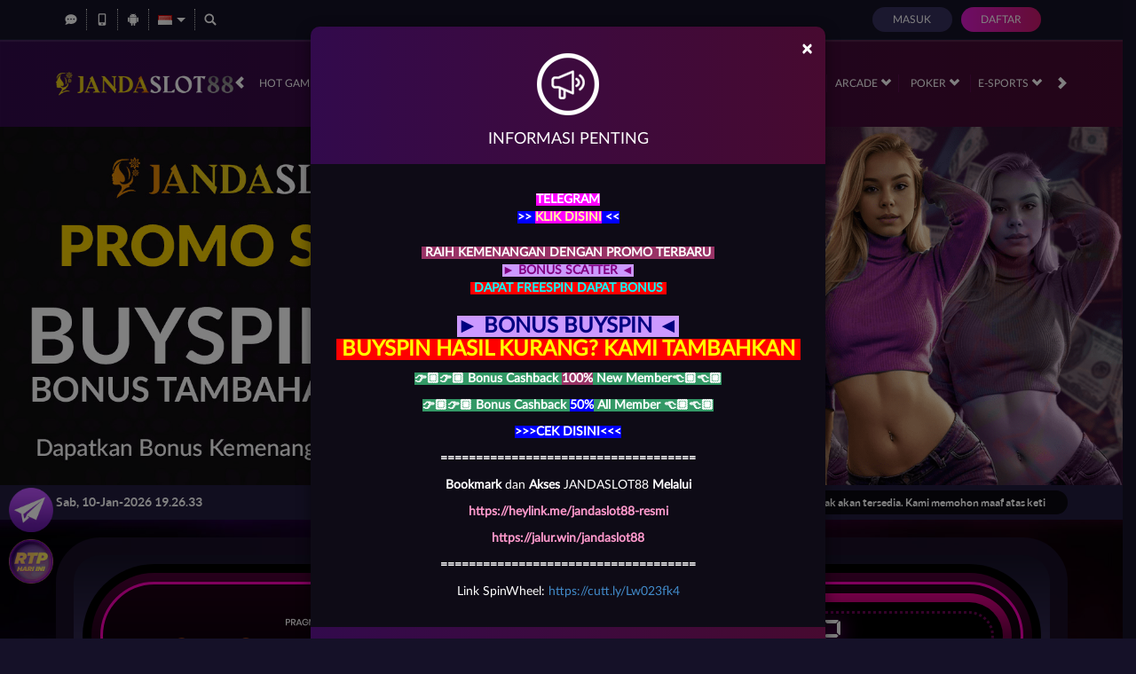

--- FILE ---
content_type: text/css; charset=utf-8
request_url: https://jandaslot88.com/Content/Theme/normad-beta-desktop-dark-purple-css?v=sVvVaLZwNIQMOyiT8s4qKCya3Qs-6C7PRTu7hLQOhP01
body_size: 7000
content:
:root{--theme-text-color:#ff0078;--primary-button-bg:#b8196d;--bonus-slider-modal-bg:#171717;--bonus-slider-form-bg:#202020;--bonus-slider-form-text-color:#dad9d9;--bonus-slider-form-border-top-color:#8c8c8c;--bonus-slider-control-button-bg:#e4e4e4;--bonus-slider-control-button-color:#525252;--bonus-slider-activation-button-hover-bg:#9e5bff}.bonus-slider-modal .modal-body{background-color:#171717}.bonus-slider-modal .modal-footer{background-color:#171717;border:1px solid #171717}.bonus-slider-modal .activation-button{background-color:#ff2b8e;color:#fff}.bonus-slider-modal .activation-button:hover{background-color:#9e5bff;color:#fff}.bonus-slider-modal .close-button{background-color:#454545}.bonus-slider-modal .close-button:hover{background-color:#3e3e3e}.bonus-slider-modal .bonus-form{background-color:#202020;color:#dad9d9;border-top-color:#8c8c8c;box-shadow:0 0 15px rgba(0,0,0,.2)}.bonus-controls-field .bonus-control-button{background-color:#e4e4e4;color:#525252}.bonus-controls-field .bonus-amount{background-color:#0e0e0e;color:#ff2b8e}.bonus-range .bubble{color:#fff;border-color:#ff2b8e;background:#0e0e0e}.bonus-range .bubble::before{border-color:rgba(233,154,1,0);border-top-color:#ff2b8e}.bonus-range .bubble::after{border-color:rgba(14,14,14,0);border-top-color:#0e0e0e}.standard-form-note.claim-note span,.standard-form-note.claim-note strong{color:#fff}.claim-item{background-color:#181325;color:#e8137d}.claim-item .claim-title .expiration-note{color:#f00}.claim-info-modal h4{color:#fff}.claim-item .claim-button,.claim-item .activation-button,.claim-item .cancellation-button,.claim-item .expiration-button{background-color:#b92b75;color:#fff}.claim-item .claim-button{border-color:#e4ff23;color:#000;background:#00ff23;background:-moz-linear-gradient(top,#00ff23 0%,#009d16 100%);background:-webkit-linear-gradient(top,#00ff23 0%,#009d16 100%);background:linear-gradient(to bottom,#00ff23 0%,#009d16 100%)}.claim-item .claim-button:hover,.claim-item .activation-button:hover,.claim-item .cancellation-button:hover,.claim-item .expiration-button:hover{background-color:#470a30}.contact-us-list li h6{color:#787878;color:#fff}.contact-us-list li a{color:#9b8fc2}.announcement-outer-container{background-color:#221c3e;color:#fff}.announcement-container>[data-section="announcements"]{background-color:#090710}.home-progressive-jackpot{color:#fff}.home-progressive-jackpot .jackpot-border-container{text-shadow:0 2px 22px #ed00ff}.popular-game-title-container{color:#fff}.popular-game-title-container>i{border-bottom-color:#451e58;border-top-color:#0d0d0d}.popular-game-title-container a{background-color:#4e3c69;color:#fff}.info-center-container h2{color:#ff0078}.info-center-container h3{border-left-color:#e8137d}.info-center-container a{color:#ff0078}.info-center-container .panel-group .panel-heading{background-color:#330a4c}.info-center-container .panel-group .panel-heading .glyphicon-question-sign{color:#a5a5a5}.info-center-container .panel-group .panel-title a{color:#fff}.info-center-container .panel-default>.panel-heading+.panel-collapse .panel-body{background-color:#220d31}.about-us-container h5[data-title="safe-and-secure-gaming-environment"]{color:#00b4bf}.about-us-container h5[data-title="customer-experience"]{color:#00bf99}.about-us-container h5[data-title="fast-and-secure-payments"]{color:#9e5bff}.about-us-container h5[data-title="sky-is-not-the-limit"]{color:#ff1688}.about-us-container .inner-box{background-color:#181122;border-color:#21182e}.about-us-container .game-panel li>p{color:#fff}.message-detail-title{color:#fff;border-bottom-color:#d5d5d5}.replied-message{color:#858585;border-bottom-color:#d6d5d5}.replied-message[data-creator="true"] .replied-message-content{background-color:#1a1629}.message-table{color:#d5d5d5}.message-table-header .buttons-container a{color:#d5d5d5}.message-table-header .buttons-container a:hover{background-color:#870e6c;color:#fff}.message-table-body .checkbox-column,.message-table-body .message-column{border-top-color:#db1acb}.confirmation-message-modal .modal-header{background-color:#263366;border-bottom-color:#bababa}.confirmation-message-modal h4.modal-title{color:#fff}.confirmation-message-modal .modal-body{background-color:#dbdbec}.confirmation-message-modal .confirm-btn.blank{background:#dcdbed;color:#808080}.confirmation-message-modal .confirm-btn{background:#808080;color:#fff;border-color:#808080}.confirmation-message-modal .confirm-btn:hover{background:#dcdbed;color:#808080}.confirmation-message-modal .confirm-btn.blank:hover{background:#808080;color:#fff}.mobile-app-container .logo-container{background-color:#292244}.mobile-app-container .title-container{color:#a65fb7}.mobile-app-container .link-container a:hover{background-color:#201d29}.mobile-app-container .nav-tabs{border-bottom-color:#db1acb}.mobile-app-container>.nav-tabs a{color:#827ab1}.mobile-app-container .nav-tabs>li.active>a,.mobile-app-container .nav-tabs>li.active>a:hover,.mobile-app-container .nav-tabs>li.active>a:focus{background-color:#0f0c1a;color:#db1acb;border-color:#db1acb;border-bottom-color:transparent}.mobile-app-container .nav>li>a:hover,.mobile-app-container .nav>li>a:focus{background-color:#460a31;color:#fff}.mobile-app-container .tab-pane .note{color:#f00}.mobile-app-container .tab-pane .important{color:#ff9600}.mobile-app-container a{color:#ce1ac0}.profile-container .section-heading{color:#fff}.profile-container .mobile-info-button{border-color:#da1ac9;color:#da1ac9}.profile-container .mobile-info-button:hover{background-color:#4f0b38;color:#fff}.promotion-side-menu,.promotion-list{background-color:#0c0a17;border-color:#0f0c1b}.promotion-side-menu>h5{color:#b0aad0}.promotion-side-menu>a{border-bottom-color:#120f23;color:#fff}.promotion-side-menu>a[data-active="true"],.promotion-side-menu>a:hover{background-color:#110e20;border-left-color:#e8137d}.promotion-item{background-color:#390a42}.promotion-item .promotion-footer{color:#fff}.promotion-item .click-for-get-promo-button{background-color:#c9176b;color:#fff}.promotion-item .click-for-get-promo-button:hover{background-color:#f6328f}.register-done-container{color:#d5d5d5}.register-done-container>h2{color:#fff}.register-done-container>h2 span{color:#fe0178}.register-done-container>img{background-color:transparent}.register-done-container .btn-deposit{background:#fe0178;background:linear-gradient(to left,#6b187d 0%,#fe0178 100%)}.register-done-container .btn-deposit:hover{background:#fe0178;background:linear-gradient(to right,#6b187d 0%,#fe0178 100%)}.register-done-container .standard-button-group .btn{border-color:#fe0178;color:#fff}.register-done-container .standard-button-group .btn:hover{border-color:#363636;background:#363636}.register-done-container .register-verification-done{border-color:#fe0178;background:#27051c}.register-done-container .register-verification-done .info{color:#fe0178;border-color:#fe0178}.register-done-container .register-verification-done a{color:#fe0178}.provider-slide{background-color:#1d0f2a;background-image:linear-gradient(to bottom,#1d0f2a 0%,#07060e 100%);border-color:#36254f}.provider-slide>i{color:#fff}.provider-slide>i:hover{background-color:rgba(255,255,255,.05)}.game-description-container .game-title{color:#fff}.game-description-container .game-description{color:#fff}.progressive-jackpot .jackpot-container{color:#302e2e}.deposit-container .standard-form-note a{color:#fba501}.deposit-container .formatted-balance{color:#fba501}.deposit-container .bank-info{background-color:#1b192e}.deposit-container .real-deposit-amount,.deposit-container .deposit-amount input.form-control,.deposit-container .deposit-amount .currency-suffix{color:#ff2e9f}.withdrawal-container .total-balance{color:#db1acb;border-bottom:1px solid #322b4c}.withdrawal-container .bank-info{background-color:#1b192e}[data-container-background="general"]{background-color:#0a0813}[data-container-background="home"]{background-color:#0a0813}[data-container-background="slots"]{background-color:#0a0813}[data-container-background="arcade"]{background-color:#0a0813}[data-container-background="crash-game"]{background-color:#0a0813}[data-container-background="casino"]{background-color:#050310}[data-container-background="race"]{background-color:#050310}[data-container-background="others"]{background-color:#0a0813}.free-play{color:#d3d3d3}.free-play:hover{color:#fff}.play-now{color:#fff;background:#ba166e;background:linear-gradient(to right,#ba166e 0%,#661181 100%)}.play-now:hover{color:#fff;background:#661181;background:linear-gradient(to right,#661181 0%,#ba166e 100%)}.games-list-container{background-color:rgba(22,18,40,.74)}.games-list-container .filter-section{background-color:#470a30;background:linear-gradient(to right,#470a30 0%,#470a30 100%)}.games-list-container .filter-section input[type=text]{border-color:#6d0a4f;background:#100a1a;color:#fff}.games-list-container .filter-section:after{background-color:#cb1776;color:#fff}.games-list-container .category-filter-link{color:#fff}.games-list-container .category-filter-link.active,.games-list-container .category-filter-link:hover{background-color:#894bc8}.game-list-title{background-image:linear-gradient(transparent calc(50% - 1px),#fff 2px,transparent calc(50% + 1px))}.game-list-title>div{background-color:inherit;color:#edeff6}.game-list-title{background-color:#02071c}.provider-outer-container,.game-list,.games-list-container .game-info{background-color:#0a0813;border-color:#322547}.game-list .game-item{background-color:#1e1a31;background-image:linear-gradient(to bottom,#1e1a31 0%,#171429 100%)}.game-list .game-name{color:#fff}.game-list .provider-name{color:#fe0178}.game-list .link-container{background-color:rgba(6,0,15,.85)}.game-list .wrapper-container:hover{background:#000}.large-game-list-container .section-heading h4{color:#fff}.large-game-list-container .large-game-list .play-now{background:#c9176b}.large-game-list-container .large-game-list .play-now:hover{background:#9b0c4f}.large-game-list-container .large-game-list .free-play{color:#000;background:#fff}.large-game-list-container .large-game-list .free-play:hover{color:#000;background:#b7b4b4}.large-game-list .link-container{background-color:#000000b2}.large-game-list .bottom-link-container{background-color:#091122}.arcade-game-list,.crash-game-game-list{background-color:rgba(3,13,58,.85)}.large-game-list li{background:linear-gradient(180deg,rgba(0,0,0,0) 25%,#de16ff 100%)}.large-game-list img{background:linear-gradient(180deg,#0a0813 25%,#2c0041 100%)}.large-game-list li a.game-info{border-color:#c9176b;color:#c9176b}.large-game-list li a.game-info:hover,.large-game-list li a.game-info:focus{color:#f6328f;border-color:#f6328f}body{background-color:#151128}.topbar-container{border-bottom-color:#171b34;background-color:#141126}.topbar-left-section .topbar-item{color:#d5d5d5}.topbar-left-section .topbar-item+.topbar-item{border-left-color:#ccc}.topbar-left-section .topbar-item a{color:#d5d5d5}.topbar-left-section .topbar-item a:hover{color:#fff}.topbar-left-section .language-selector-container{color:#fff}.topbar-left-section .language-selector-trigger:after{border-color:transparent;border-top-color:#fff}.topbar-left-section .language-selector-trigger[data-active='true']:after{border-bottom-color:#fff}.topbar-left-section .language-selector{background-color:#0b0917}.topbar-left-section .language-selector li{background-color:#141126}.topbar-left-section .language-selector li:hover{background-color:#c9176b}.site-header{background:linear-gradient(to right,#320a4c 0%,#470a30 100%);box-shadow:inset 0 2px 1px rgba(255,255,255,.1)}.top-menu>li{color:#fff}.top-menu>li+li:before{background:#580c50}.top-menu>li[data-active="true"],.top-menu>li:hover{color:#db1acb}.top-menu .game-list-container{background-color:rgba(20,17,38,.98);border-bottom-color:#7e00fd}.top-menu .games-container>li{background:linear-gradient(180deg,rgba(0,0,0,0) 25%,#de16ff 100%)}.top-menu .games-container>li:hover>a{background-color:rgba(40,32,88,.3)}.top-menu .games-container>li>a img{background:linear-gradient(180deg,#0a0813 25%,#2c0041 100%)}.site-content-container{background-color:#0a0813}.site-contacts{background:#332a63;background-image:linear-gradient(to bottom,#332a63 0%,#221c40 100%)}.site-contacts .contact-list li a{background-color:#0a0814;color:#fff}.site-contacts .contact-list li a i{background-color:#20254f}.site-info-container{background-color:#0e0c1a}.site-info-container .section-title{color:#d5d5d5}.site-info-inner-container{color:#74708f}.site-info-inner-container .site-links-container{border-color:#1b172e}.site-info-inner-container .footer-links li a,.footer-links>li>a{color:#74708f}.site-info-inner-container .footer-links li a:hover,.footer-links>li>a:hover{color:#fff}.site-info-inner-container .support-list li{border-color:#2f2a4b}.copyright-info-container{border-top-color:#060411;color:#d5d5d5}.copyright-info-container .copyright{color:#fff}.register-page-link a{color:#d51ac5}.register-modal .modal-body,.forgot-password-modal .modal-body{background-color:#141125;color:#8c856c}.login-panel{color:#fff}.login-panel input[type=text],.login-panel input[type=password]{background-color:#0b0b17;border-color:#2f2852}.login-panel .login-button{background:#362f5e}.login-panel .login-button:hover{background:#221e37}.login-panel .register-button{background:#db1acb;background:linear-gradient(to right,#db1acb 0%,#c9176b 100%)}.login-panel .register-button:hover{background:#c9176b;background:linear-gradient(to right,#c9176b 0%,#db1acb 100%)}.login-panel .forgot-password-link{color:#d5d5d5}.login-panel .forgot-password-link:hover{color:#fff}.modal-header{color:#fff}.modal-header .close{color:#fff}.modal-body{background-color:#0e0b16;color:#fff}.modal-footer{background-color:#0e0b16;color:#fff;border-top:1px solid #1f1934}.modal-footer .btn-secondary{background:none;color:#fff}.modal-footer .btn-secondary:hover{color:#db1acb}.modal-footer .btn-primary{color:#fff;background:#db1acb;background-image:linear-gradient(to right,#db1acb 0%,#470a30 100%)}.modal-footer .btn-primary:hover{background:#470a30;background-image:linear-gradient(to right,#470a30 0%,#db1acb 100%)}.popup-modal [data-popup="maintenance"] p span{background:#fff;color:#c018ae}.standard-form-content{background:rgba(15,12,27,.98);color:#fff}.standard-form-title{color:#ff0078}.standard-form-sub-title{border-left-color:#e8137d}.standard-form-note{color:#fff}.standard-form-note a{color:#db1acb}.standard-reporting-control-group>input{background-color:#0c0914;border-color:#1f1632;color:#a7a7a7}.standard-form-content .table thead,.standard-reporting-scroll-container .table thead{background-color:#171225;border-color:#231b38}.standard-form-content .table thead tr th,.standard-reporting-scroll-container .table thead tr th{border-color:#231b38;color:#fff}.standard-form-content .table tbody,.standard-reporting-scroll-container .table tbody{background-color:#171225}.standard-form-content .table tbody td,.standard-reporting-scroll-container .table tbody td{border-color:#231b38;color:#aca4c2}.table{color:#bbb}.standard-required-message,.field-validation-error{color:#f00}.standard-inline-form-group label{color:#fff}.standard-inline-form-group .form-control,.standard-form-content .form-control,.mobile-app-container .mobile-app-select{background-color:#0c0914;border-color:#1f1632;color:#fff}.mobile-app-container .mobile-app-select .active a,.mobile-app-container .mobile-app-select a:hover{background-color:#db1acb}.standard-inline-form-group .form-control[disabled],.standard-inline-form-group .form-control[readonly]{background-color:#161121}.standard-inline-form-group [data-section="asterisk"]{color:#f00}.standard-button-group .btn-primary,.standard-reporting-control-group .btn-primary,.deposit-container .reveal-bank-account-button{background:#db1acb;background-image:linear-gradient(to right,#db1acb 0%,#470a30 100%);color:#fff}.standard-button-group .btn-primary:hover,.standard-reporting-control-group .btn-primary:hover,.deposit-container .reveal-bank-account-button:hover{background:#470a30;background-image:linear-gradient(to right,#470a30 0%,#db1acb 100%)}.standard-button-group .btn-primary[disabled]{background-color:#403d63b2}.expiration-countdown [data-section]{background-color:#5f334d;color:#fff;border-color:#a9a9a9}.expiration-countdown [data-value]{background-color:#f6f6f6;color:#5f334d}.copy-input-button-field .copy-input-button{color:#fff;background:linear-gradient(to right,#ee1da9 0%,#d86548 100%)}.copy-input-button-field .copy-input-button:hover{color:#fff;background:linear-gradient(to right,#d86548 0%,#ee1da9 100%)}.standard-profile-bar{background-color:rgba(15,12,27,.98);color:#d5d5d5}.standard-profile-bar .username-field .username{color:#58556a}.standard-profile-bar .balance-field .balance{color:#fd0178}.standard-nav-bar .nav-bar-title{color:#db1acb}.standard-nav-bar a{border-color:#171225;background-color:#171225;color:#fff}.standard-nav-bar a[data-active="true"]{background-color:#7f0fbf;background-image:linear-gradient(to right,#7f0fbf 0%,#870d63 100%)}.standard-nav-bar a:not([data-active="true"]):hover{border-color:#ba3bff;color:#ba3bff}.standard-side-menu{background-color:#120e1d;color:#fff}.standard-side-menu a{border-color:#171225;background-color:#171225;color:#fff}.standard-side-menu a[data-active="true"]{background-color:#7f0fbf;background-image:linear-gradient(to right,#7f0fbf 0%,#870d63 100%)}.standard-side-menu a:not([data-active="true"]):hover{border-color:#ba3bff;color:#ba3bff}.user-info{color:#fff}.user-info .user-main-info{background:#201d31;box-shadow:0 4px 4px 0 #00000040}.user-info .balance>span,.user-info .balance>a>span{color:#00ffc0}.user-info .balance .locked-balance{background:#3b384a;color:#fff}.change-referral-code a,.referral-box a{color:#db1acb}.referral-container a:hover,.change-referral-code a:hover,.referral-box a:hover{color:#ba3bff}.user-info .wallet-container>.balance::after{border-top-color:#fff}.user-info .wallet-container>.balance.open::after{border-color:#fff}.user-info .vendor-balances-container{border-color:#b31bc8;background-color:rgba(0,0,0,.85)}.user-info .vendor-balances-container .vendor-balances-header{border-color:#b31bc8}.user-info .vendor-balances-container .vendor-balances-header,.user-info .vendor-balances-container strong{color:#b31bc8}.user-info .vendor-balances-container .vendor-balance-item{color:#fff}.user-info .vendor-balances-container ::-webkit-scrollbar-track{background:transparent}.user-info .vendor-balances-container ::-webkit-scrollbar-thumb{background:#58585a}.site-description,.site-description h1,.site-description h2,.site-description h3,.site-description p,.site-description a,.site-description div,.site-info .site-info-title p,.site-footer .copyright,.site-info .site-info-description h4,.site-info .site-info-description p{color:#676767}.site-info .site-info-title h3,.footer-section-title,.provider-container>legend,.percentCount{color:#d5d5d5}.footer-links>li+li>a,.footer-separator,.site-info .site-info-title,.site-info .site-info-description.with-seperator+.with-seperator,.provider-container{border-color:#74708f}.footer-info-container .site-info:not(:last-child):after{background-color:#74708f}.percentCount{font-family:inherit}.progressbar{background:#74708f!important}.proggress{background:#d5d5d5!important}.download-apk{color:#fff}.download-apk .h2 span{color:#d40082}.download-apk-section i{color:#d40082}.standard-form-note strong{color:#fd0178}.standard-form-note span{color:#fd0178}.standard-content-info .standard-content-block{background-color:#171225}.standard-content-info h2{color:#ff0078}.standard-content-info .standard-content-block{background-color:#171225}.bank-info-container .carousel-indicators .active{background-color:#ff0078}.profile-summary-table.table tbody{background-color:inherit}.last-transaction-table.table tbody{background-color:#120e1d}.otp-hr{border-color:#ff0078}.request-otp-button,.request-otp-button:hover,.contact-verification-link,.contact-verification-link:hover{border-color:#ff0078;color:#ff0078}.otp-input{border-color:#ff0078}.standard-reporting-control-group>label{color:#bbb}.unread-announcements-popup{border-color:#b31bc8}.unread-announcements-popup:before{border-bottom-color:#b31bc8}.notification-popup-body .notification-footer{background-color:#7f0fbf;background-image:linear-gradient(to bottom,#7f0fbf 0%,#870d63 100%);border-color:#7f0fbf}.introjs-bullets ul li a.active,.introjs-bullets ul li a:hover{background-color:#6d65a4}.payment-maintenance-container,.remarks-container{background:#1b192e;color:#fff}.payment-maintenance-container i,.remarks-container i{color:#fff;border-color:#fff}.remarks-container{border-color:#fe0178;background:rgba(88,0,42,.37)}.remarks-container i{background-color:transparent;border-color:#fe0178;color:#fe0178}.popover{background-color:#171225;border-color:#ba3bff;color:#fff}.popover.top .arrow{border-top-color:#ba3bff}.popover.top .arrow:after{border-top-color:#171225}[data-payment-gateway] .download-qr-button{background:#c9176b;color:#fff}.bank-info .bank-account-number-container img,.bank-info .download-qr-code-button img{filter:invert(1)}[data-payment-gateway] .destination-account-number-container.destination-account-number-container img,[data-payment-gateway] .va-account-number.va-account-number img{filter:initial}[data-payment-gateway] .download-qr-button img{filter:invert(1)}.pending-transactions-container .pending-transactions-item{color:#fff;background-color:#141126}.pending-transactions-container .pending-transactions-item [data-payment-gateway]{background-color:#1b192e;color:#fff}.pending-transactions-container .pending-transactions-item [data-payment-gateway] hr{border-top:1px solid #302d4e}.pending-transactions-container.pending-transactions-container [data-payment-gateway] .destination-account-number-container img{filter:invert(1)}.pending-transactions-container .pending-transactions-item [data-payment-gateway] .destination-account-bank-info>div>img{filter:initial}.pending-transactions-container .pending-transactions-item .pending-transaction-remarks-container{border-color:#fff3;color:#fff;background-color:#ffffff0f}.no-data-container p{color:#463758}.no-data-container img{filter:invert(16%) sepia(32%) saturate(662%) hue-rotate(225deg) brightness(92%) contrast(94%)}.modal-body .pending-transaction-summary-container,.claim-info-modal .alert-container,.payment-account-creation-remarks{border-color:#d80bce;color:#fff;background-color:#1f1724}.modal-body .pending-transaction-summary-container .pending-transaction-summary-footer{border-top-color:#d5bde3}.modal-body .pending-transaction-summary-container .pending-transaction-summary-footer a{color:#fff;background-color:#c9176b}.modal-body .pending-transaction-details-container{background-color:#1b192e;border-color:#404040;color:#fff}.modal-body .pending-transaction-details-container .pending-transaction-details-item{border-bottom:1px solid #404040}.modal-standard-header{color:#fff}.modal-standard-header:after{background-image:linear-gradient(90deg,rgba(255,255,255,0) 0%,rgba(255,255,255,.9) 46.29%,rgba(255,255,255,0) 100%)}.replied-message:not([data-message-type="announcement"]) .replied-message-content *{color:#858585}.standard-form-title.with-back-icon span{color:#fff}.loyalty-top-bar-container{background:linear-gradient(82.95deg,#0f0d1a -41.64%,#463e6c 138.36%)}.loyalty-top-bar-container .loyalty-point-section>div,.loyalty-top-bar-container .loyalty-benefit-section>div{background-color:#100e20}.search-header .search-title img{filter:invert(14%) sepia(97%) saturate(7439%) hue-rotate(323deg) brightness(98%) contrast(101%)}.standard-remark-notification .remark-notification-content span{color:#ff59a7}.simple-modal .modal-header{background-color:#0e0b16}.simple-modal .btn-secondary{border:1px solid #db1acb;color:#db1acb}.floating-action-button .floating-action-button-item{box-shadow:0 4px 24px 0 #800eac80}.table .table{color:#bbb}.pending-transaction-section .head span{color:#fff}.pending-transaction-section .head a,.pending-transaction-section .head a:hover{color:#0d3d9e}.transaction-item{background:#2a183b}.transaction-item .info-section .details .primary{color:#ececec}.transaction-item .info-section .details .secondary{color:#bdbdbd}.transaction-item .download-qr-btn{background:linear-gradient(to right,#db1acb 0%,#470a30 100%);color:#fff}.transaction-item .download-qr-btn:hover{background:linear-gradient(to right,#470a30 0%,#db1acb 100%);color:#fff}.reporting-detail-popup .reporting-detail-popup-content{background-color:#120a1f}.pending-transaction-detail-container .primary{color:#fff}.pending-transaction-detail-container .secondary{color:#bdbdbd}.pending-transaction-detail-card{background-color:#432b5a;border:1px solid #404040}.pending-transaction-detail-card .secondary-section{background-color:#2a183b}.pending-transaction-detail-card .pending-transaction-detail-qr-code-container{background-color:#2a183b}.pending-transaction-remarks{color:#fff}.pending-transaction-info-section .icon.chevron-icon{filter:invert(1)}.pending-transaction-info-section .icon.copy-icon{filter:invert(1)}.resolved-transaction-popup .primary{color:#fff}.resolved-transaction-popup .secondary{color:#bdbdbd}.resolved-transaction-popup .amount{color:#fff}.resolved-transaction-popup .rejected-reason-container{background-color:#362121;border:1px solid #4e2e2e}.resolved-transaction-popup .rejected-reason-container .rejected-content{color:#ff8181}.resolved-transaction-popup .reporting-detail-content-area{background-color:#212121;border:0}.resolved-transaction-popup .dashed{border-top:1px dashed rgba(255,255,255,.25);border-bottom:1px dashed rgba(255,255,255,.25)}.resolved-transaction-popup .header-icon:not(.status-rej):not(.status-fail){filter:invert(0)}.resolved-transaction-popup .copy-btn{filter:invert(0)}.resolved-transaction-popup .reporting-detail-content-space-betweeen .status-app{filter:brightness(0) saturate(100%) invert(85%) sepia(9%) saturate(2459%) hue-rotate(68deg) brightness(102%) contrast(88%)}.resolved-transaction-popup .reporting-detail-content-space-betweeen .status-rej{filter:brightness(0) saturate(100%) invert(76%) sepia(54%) saturate(2439%) hue-rotate(305deg) brightness(95%) contrast(144%)}.resolved-transaction-popup .reporting-detail-content-space-betweeen .status-fail{filter:brightness(0) saturate(100%) invert(76%) sepia(54%) saturate(2439%) hue-rotate(305deg) brightness(95%) contrast(144%)}.resolved-transaction-popup .wrapped-resolved-transaction{border:1px solid #404040}.modal-content:has(.resolved-transaction-popup){background:#252525;border-color:#252525}.transactions-table.table{border:1px solid #0f0c1a;background:#0f0c1a}.transactions-table.table thead{background:0 #0f0c1a;color:#bdbdbd;border:1px solid #0f0c1a}.transactions-table.table thead tr th{color:#bdbdbd}.transactions-table.table tbody{background:#0f0c1a;color:#fff}.transactions-table.table tbody tr td{color:#fff}.transactions-table.table tbody tr:nth-child(odd){background-color:#17122666}.transactions-table.table tbody tr:nth-child(even){background-color:#171225}.transactions-table+.empty-table-container{background-color:#171225}

--- FILE ---
content_type: application/javascript; charset=UTF-8
request_url: https://api.livechatinc.com/v3.6/customer/action/get_dynamic_configuration?x-region=us-south1&license_id=12874047&client_id=c5e4f61e1a6c3b1521b541bc5c5a2ac5&url=https%3A%2F%2Fjandaslot88.com%2F&channel_type=code&jsonp=__mwboc4t1k1
body_size: 281
content:
__mwboc4t1k1({"organization_id":"8c940719-3d1a-4de1-92da-87a323cf6fd5","livechat_active":true,"livechat":{"group_id":1,"client_limit_exceeded":false,"domain_allowed":true,"online_group_ids":[0,1,2,3,4],"config_version":"1821.0.1.313.178.290.2.1.3.1.3.17.3","localization_version":"6bb83031e4f97736cbbada081b074fb6_3e3617ed9c70133026a7733a7e23c1d8","language":"id"},"default_widget":"livechat"});